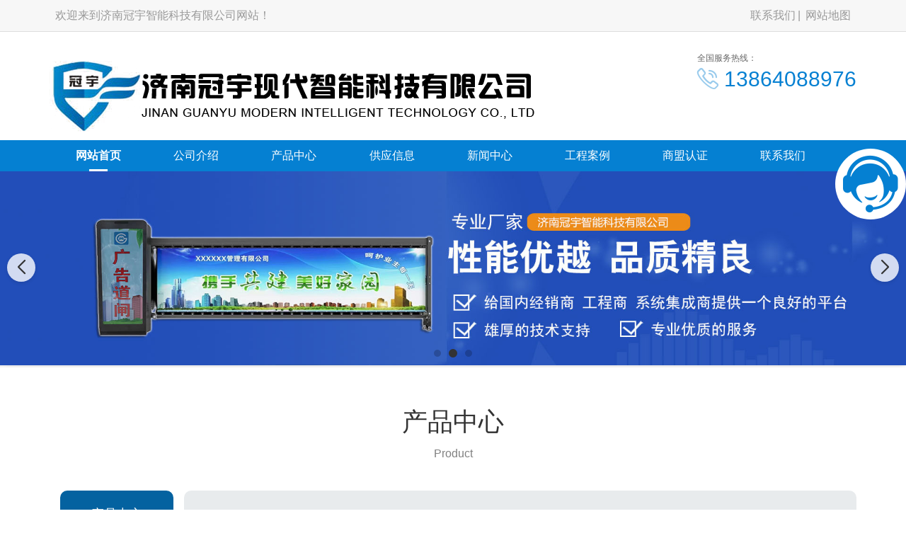

--- FILE ---
content_type: text/html; charset=utf-8
request_url: http://zhangqiu.tcc360.com/
body_size: 10836
content:

<!DOCTYPE html>
<html lang="zh-CN">
<head>
<meta charset="UTF-8">
<meta name="applicable-device"content="pc,mobile">
<meta http-equiv="Cache-Control" content="no-transform " />
<meta name="viewport" content="width=device-width, initial-scale=1, maximum-scale=1, user-scalable=no">
<meta http-equiv="X-UA-Compatible" content="ie=edge">
<meta name="description" content='冠宇智能科技有限公司是一家从事遥控道闸、道闸杆厂家、车牌识别一体机的企业，为章丘地区客户提供翻转道闸相关服务和产品，欢迎来电咨询。' />
<meta name="keywords" content='章丘遥控道闸,章丘道闸杆厂家,章丘车牌识别一体机,章丘翻转道闸,冠宇智能科技有限公司' />
<meta name="applicable-device"  content="pc,mobile">
<title>章丘遥控道闸-章丘道闸杆厂家-章丘车牌识别一体机-冠宇智能科技有限公司</title>    
<link href="/mFile/tz/model.css" rel="stylesheet" type="text/css" />
<style id="css" type="text/css" rel="stylesheet">	

body{}#mOuterBox{}#mBody1,#dBody1{background-position: 0% 0%;}#mBody2,#dBody2{background-position: 0% 0%;}
/**旺铺样式*/
.box5057_1 * { margin: 0; padding: 0; box-sizing: border-box; }
.box5057_1 .city-list-box2 { width: 100%; position: relative; padding: 8px 0; }
.box5057_1 .city-list-box2 .city-boxint { max-width: 1200px; margin: 0 auto; }
.box5057_1 .city-list-box2 .city-boxint.boxint-int2 { padding-left: 10px; line-height: 30px }
.box5057_1 .city-list-box2 .city-boxint.boxint-int2 label { display: inline-block; width: 88px; line-height: 30px; text-align: center; background-color: transparent; font-size: 14px; border-radius: 5px; }
.box5057_1 .city-list-box2 .city-boxint.boxint-int2 a:hover { color: inherit; text-decoration: underline; }
.box5057_1 .city-list-box2 .city-boxint.boxint-int2 span { margin: 0 10px; padding: 0; line-height: 30px; font-size: 14px; }

</style>
</head>
<body>
<div id="_ctl0__ctl0_box" data-template="23" class="box1120_1"></div>
    <link href="/mFile/1000/css/styPu1.css" rel="stylesheet">
    <link rel="stylesheet" href="/mfile/tz/bootstrap/bootstrap.min.css">
    <link rel="stylesheet" href="/mFile/1120/css/res/owl.carousel.min.css">
    <link rel="stylesheet" href="/mFile/1120/css/res/owl.theme.default.min.css">
    <link rel="stylesheet" href="/mFile/1120/font/iconfont.css">
    <link rel="stylesheet" href="/mFile/1120/css/res/slick.css">
    <link rel="stylesheet" href="/mFile/1120/css/res/animate.min.css">
    <link rel="stylesheet" href="/mFile/1120/css/res/pogo-slider.min.css">
    <link rel="stylesheet" href="/mFile/1120/css/style9.css">

    <script src="/mFile/1120/js/1.9.1jquery.min.js"></script>
    <script src="/mfile/tz/bootstrap/bootstrap.min.js"></script>
    <script src="/mFile/1120/js/slick.js"></script>
    <script src="/mFile/1120/js/owl.carousel.min.js"></script>
    <script src="/mFile/1120/js/main.js"></script>
    <script src="/mFile/1120/js/Lunbo.js"></script>
    <script src="/mFile/1120/js/footer.js"></script>
    <script src="/mFile/1120/js/wow.min.js"></script>
    <script src="/mFile/1120/js/smoothproducts.js"></script>


<div id="_ctl0__ctl1_box" class="box1081_1">
    <!--顶部-->
    <div class="top-section container-fluid hidden-xs">
        <div class="container clearfix">
            <div class="hidden-xs top-name">
                <p>欢迎来到济南冠宇智能科技有限公司网站！</p>
            </div>
            <div class="topNav">
                <a href="contact.html" title="联系我们">联系我们</a>
                <a href="/sitemap.html" target="_blank">网站地图</a>
            </div>
        </div>
    </div>
</div>

<div id="_ctl0__ctl2_box" class="box1082_1">
    <style>
        @media (min-width: 768px) {
            .navbar-collapse { display: block !important; }
        }

        @media (max-width: 768px) {
            .nav li { display: block; width: 100%; }
            .header .nav li a { display: block; text-align: center; }
        }

        .nav li a { display: block; }

        @media only screen and (max-width: 767px) {
            .header { position: fixed; left: 0; top: 0; width: 100%; padding: 3px 10px; }
        }
    </style>
    <!--头部导航-->
    <div class="container header">
        <div class="logo-box clearfix">
            <div class="logo_name visible-xs">
                <h2>济南冠宇智能科技有限公司</h2>
            </div>
            <div class="logoImg hidden-xs">
                <p><br><img alt="" src="/uFile/41569/image/2016530142620332.png"></p>
            </div>
            <div class="nav-box">
                <a class="btn navbar-toggle" role="button" data-toggle="collapse" href="javascript:;" aria-expanded="false" aria-controls="navbar" id="menu-btn">
                    <span></span>
                    <span></span>
                    <span></span>
                </a>
            </div>
        </div>
        <div class="top-contact hidden-xs hidden-sm">
            <span>全国服务热线：</span>
            <p>
                <i class="iconfont icon-dianhua2"></i>
                13864088976
            </p>
        </div>
    </div>
    <div class="container-fluid pc-nav-box padding-none">
        <div class="container padding-none">
            <div class="collapse navbar-collapse" id="navbar">
                <ul id="_ctl0__ctl2_tab" class="nav clearfix"><li class="active"><a href="/" title="网站首页" target="_self">网站首页</a></li><li><a href="introduction.html" title="公司介绍" target="_self">公司介绍</a></li><li><a href="product.html" title="产品中心" target="_self">产品中心</a><ul class='subnav clearfix hidden-xs'><li><a href="product_153.html" title="车牌识别系统" target="_self">车牌识别系统</a></li><li><a href="product_154.html" title="道闸" target="_self">道闸</a></li><li><a href="product_155.html" title="路障机" target="_self">路障机</a></li><li><a href="product_157.html" title="人行通道闸" target="_self">人行通道闸</a></li><li><a href="product_158.html" title="广告门" target="_self">广告门</a></li></ul></li><li><a href="supply_list.html" title="供应信息" target="_self">供应信息</a></li><li><a href="news_152.html" title="新闻中心" target="_self">新闻中心</a><ul class='subnav clearfix hidden-xs'><li><a href="news_152.html" title="新闻中心" target="_self">新闻中心</a></li></ul></li><li><a href="atlas_list.html" title="工程案例" target="_self">工程案例</a><ul class='subnav clearfix hidden-xs'><li><a href="image_159.html" title="工程案例" target="_self">工程案例</a></li></ul></li><li><a href="//b2binfo.tz1288.com/cert.aspx?cpid=138212" title="商盟认证" target="_blank">商盟认证</a></li><li><a href="contact.html" title="联系我们" target="_self">联系我们</a></li></ul>
            </div>
        </div>
    </div>
    <script>
        $(document).ready(function () {
            // 初始隐藏内容
            $(".navbar-collapse").hide();

            // 点击按钮切换内容显示/隐藏
            $(".navbar-toggle").click(function () {
                // 使用slideToggle动画效果
                $(".navbar-collapse").stop().slideToggle(400, function () {
                    // 动画完成后的回调函数
                    console.log("动画完成");
                });

            });
        });
    </script>
</div>

<div id="_ctl0__ctl3_box" class="box1054_1">
    <link rel="stylesheet" href="/mFile/tz/swiper/11.2.10/swiper-bundle.min.css">
    <style>
        .banner-container { position: relative; width: 100%; margin: 0 auto; overflow: hidden; }

        .banner-container .swiper-slide { display: flex; justify-content: center; align-items: center; text-align: center; font-size: 24px; font-weight: bold; color: white; border-radius: 8px; box-shadow: 0 4px 8px rgba(0, 0, 0, 0.1); }
        .banner-container .swiper-slide img { max-width: 100%; }

        /* 分页器样式 */
        .banner-container .swiper-pagination-bullet { width: 10px; height: 10px; background: rgba(0, 0, 0, 0.2); opacity: 1; margin: 0 6px !important; }

        .banner-container .swiper-pagination-bullet-active { background: #333; transform: scale(1.2); }

        /* 导航按钮样式 */
        .banner-container .swiper-button-next,
        .banner-container .swiper-button-prev { color: #333; width: 40px; height: 40px; background: rgba(255, 255, 255, 0.8); border-radius: 50%; box-shadow: 0 2px 5px rgba(0, 0, 0, 0.1); transition: all 0.3s ease; }

        .banner-container .swiper-button-next:hover,
        .banner-container .swiper-button-prev:hover { background: white; transform: scale(1.1); }

        .banner-container .swiper-button-next::after,
        .banner-container .swiper-button-prev::after { font-size: 20px; font-weight: bold; }
        .banner-container .swiper-mobile { display: none; }
        /* 响应式设计 */
        @media (max-width: 768px) {
            .banner-container { margin-top: 60px; }

            .banner-container .swiper-slide { font-size: 18px; }

            .banner-container .swiper-pc { display: none; }

            .banner-container .swiper-mobile { display: block; }
        }
    </style>

    <!--banner-->
    <div class="banner-container">
        <!-- PC端Banner -->
        <div class="swiper-container swiper-pc">
            <div class="swiper-wrapper">
                
                        <div class="swiper-slide pc-slide-1">
                            <a href="">
                                <img src="/uFile/42523/super_website/images/b_20241202163533847.jpg" alt="">
                            </a>
                        </div>
                    
                        <div class="swiper-slide pc-slide-1">
                            <a href="">
                                <img src="/uFile/42523/super_website/images/b_20241203152353496.jpg" alt="">
                            </a>
                        </div>
                    
                        <div class="swiper-slide pc-slide-1">
                            <a href="">
                                <img src="/uFile/42523/super_website/images/b_20241203152410637.jpg" alt="">
                            </a>
                        </div>
                    

            </div>
            <!-- 分页器 -->
            <div class="swiper-pagination"></div>
            <!-- 导航按钮 -->
            <div class="swiper-button-next"></div>
            <div class="swiper-button-prev"></div>
        </div>

        <!-- 移动端Banner -->
        <div class="swiper-container swiper-mobile">
            <div class="swiper-wrapper">
                <div class="swiper-slide mobile-slide-1"><a><img src="/uFile/42523/super_website/images/s_20241202163533847.jpg"></a></div><div class="swiper-slide mobile-slide-1"><a><img src="/uFile/42523/super_website/images/s_20241203152353496.jpg"></a></div><div class="swiper-slide mobile-slide-1"><a><img src="/uFile/42523/super_website/images/s_20241203152410637.jpg"></a></div>
            </div>
            <!-- 分页器 -->
            <div class="swiper-pagination"></div>
            <!-- 导航按钮 -->
            <div class="swiper-button-next"></div>
            <div class="swiper-button-prev"></div>
        </div>
    </div>

    <!-- 引入 Swiper JS -->
    <script src="/mFile/tz/swiper/11.2.10/swiper-bundle.min.js"></script>
    <script>
        // 初始化PC端轮播图
        var swiper = new Swiper(".banner-container .swiper-container", {
            loop: true,
            slidesPerView: 1,
            centeredSlides: true,
            observer: true,
            observeParents: true,
            autoplay: {
                delay: 3000,
                disableOnInteraction: false,
                stopOnLastSlide: false,
            },
            pagination: {
                el: ".swiper-pagination",
                clickable: true,
            },
            navigation: {
                nextEl: ".swiper-button-next",
                prevEl: ".swiper-button-prev",
            },
        });
    </script>
</div>


<div id="_ctl1_box" class="box1121_1">
    <!--产品-->
    <div class="container-fluid pro">
        <div class="container m-module ">
            <div class="sub-name wow animated fadeInUp">
                <p>产品中心</p>
                <span>Product</span>
            </div>
            <div class="proSortList col-md-2 hidden-sm hidden-xs">
                <div class="proSortBox">
                    <ul>
                        <li class="sortItem sortTitle"><a href="product.html">产品中心</a></li>
                        
                                <li class="sortItem"><a href="product_153.html" title="车牌识别系统">车牌识别系统</a></li>
                            
                                <li class="sortItem"><a href="product_154.html" title="道闸">道闸</a></li>
                            
                                <li class="sortItem"><a href="product_155.html" title="路障机">路障机</a></li>
                            
                                <li class="sortItem"><a href="product_157.html" title="人行通道闸">人行通道闸</a></li>
                            
                                <li class="sortItem"><a href="product_158.html" title="广告门">广告门</a></li>
                            

                    </ul>
                </div>
            </div>
            <div class="pro-list col-md-10 col-sm-12 col-xs-12">
                
                        <div class="col-md-3 col-sm-6 col-xs-6 pro-list-item wow animated zoomIn">
                            <div class="pro-items">
                                <div class="pro-img">
                                    <a href="product_view_112_154.html" title="章丘卡布灯箱道闸">
                                        <img src="/uFile/42523/product/s202412215947806.jpg" title="章丘卡布灯箱道闸">
                                    </a>
                                </div>
                                <div class="pro-title">
                                    <h2>章丘卡布灯箱道闸</h2>
                                </div>
                            </div>
                        </div>
                    
                        <div class="col-md-3 col-sm-6 col-xs-6 pro-list-item wow animated zoomIn">
                            <div class="pro-items">
                                <div class="pro-img">
                                    <a href="product_view_111_154.html" title="章丘直流无刷道闸">
                                        <img src="/uFile/42523/product/s202412215947333.jpg" title="章丘直流无刷道闸">
                                    </a>
                                </div>
                                <div class="pro-title">
                                    <h2>章丘直流无刷道闸</h2>
                                </div>
                            </div>
                        </div>
                    
                        <div class="col-md-3 col-sm-6 col-xs-6 pro-list-item wow animated zoomIn">
                            <div class="pro-items">
                                <div class="pro-img">
                                    <a href="product_view_110_154.html" title="章丘广告道闸">
                                        <img src="/uFile/42523/product/s202412215946644.jpg" title="章丘广告道闸">
                                    </a>
                                </div>
                                <div class="pro-title">
                                    <h2>章丘广告道闸</h2>
                                </div>
                            </div>
                        </div>
                    
                        <div class="col-md-3 col-sm-6 col-xs-6 pro-list-item wow animated zoomIn">
                            <div class="pro-items">
                                <div class="pro-img">
                                    <a href="product_view_109_154.html" title="章丘空降闸">
                                        <img src="/uFile/42523/product/s202412215946246.jpg" title="章丘空降闸">
                                    </a>
                                </div>
                                <div class="pro-title">
                                    <h2>章丘空降闸</h2>
                                </div>
                            </div>
                        </div>
                    
                        <div class="col-md-3 col-sm-6 col-xs-6 pro-list-item wow animated zoomIn">
                            <div class="pro-items">
                                <div class="pro-img">
                                    <a href="product_view_107_153.html" title="章丘智能车牌识别系统">
                                        <img src="/uFile/42523/product/s2024122142812821.jpg" title="章丘智能车牌识别系统">
                                    </a>
                                </div>
                                <div class="pro-title">
                                    <h2>章丘智能车牌识别系统</h2>
                                </div>
                            </div>
                        </div>
                    
                        <div class="col-md-3 col-sm-6 col-xs-6 pro-list-item wow animated zoomIn">
                            <div class="pro-items">
                                <div class="pro-img">
                                    <a href="product_view_105_153.html" title="章丘无人值守收费车牌识别系统">
                                        <img src="/uFile/42523/product/s2024122142811338.jpg" title="章丘无人值守收费车牌识别系统">
                                    </a>
                                </div>
                                <div class="pro-title">
                                    <h2>章丘无人值守收费车牌识别系统</h2>
                                </div>
                            </div>
                        </div>
                    
                        <div class="col-md-3 col-sm-6 col-xs-6 pro-list-item wow animated zoomIn">
                            <div class="pro-items">
                                <div class="pro-img">
                                    <a href="product_view_104_153.html" title="章丘智能遥控车牌识别系统">
                                        <img src="/uFile/42523/product/s2024122142811582.jpg" title="章丘智能遥控车牌识别系统">
                                    </a>
                                </div>
                                <div class="pro-title">
                                    <h2>章丘智能遥控车牌识别系统</h2>
                                </div>
                            </div>
                        </div>
                    
                        <div class="col-md-3 col-sm-6 col-xs-6 pro-list-item wow animated zoomIn">
                            <div class="pro-items">
                                <div class="pro-img">
                                    <a href="product_view_102_153.html" title="章丘车牌识别系统无人值守缴费一体机">
                                        <img src="/uFile/42523/product/s2024122142810976.jpg" title="章丘车牌识别系统无人值守缴费一体机">
                                    </a>
                                </div>
                                <div class="pro-title">
                                    <h2>章丘车牌识别系统无人值守缴费一体机</h2>
                                </div>
                            </div>
                        </div>
                    
            </div>
        </div>
    </div>
</div>

<div id="_ctl2_box" class="box1122_1">
    <!--关于我们-->
    <div class="container-fluid pc-about wow animated fadeInUp">
        <div class="container padding-none">

            <div class="m-about m-module clearfix">
                <div class="col-md-6 col-sm-6 col-xs-12">
                    <div class="aboutImgBox">
                        <img src="https://upimg300.dns4.cn/pic/138212/p15/20241202145413_5745_zs.jpg" alt="济南冠宇智能科技有限公司">
                    </div>
                </div>
                <div class="about-main  col-md-6 col-sm-6 col-xs-12">
                    <div class="sub-name wow animated fadeInUp">
                        <span>About Us</span>
                        <p>关于我们</p>

                    </div>
                    <div class="about-cont wow animated fadeInUp">
                        <p>
                           济南冠宇智能科技有限公司，致力于设计、开发，生产智能道闸，车牌识别系统，人脸识别机、广告门，摆闸，翼闸，三辊闸等各种人行通道管理系统，门禁系统，岗亭及各种交通设施的生产企业，公司成立于2005年，经过近10年的发展，逐渐形成了以人脸识别机系统，车牌识别系统，车位引导系统为中心，以各类交通设施，岗亭，门禁通道闸为辅的综合解决方案提供商，济南冠宇智能科技有限公司专注停车场智能管理企业，致力于给国内经销商，工程商，系统集成商提供一个良好的平台，力争打造中国安防品牌，我们将与时俱进，劈浪前行，以创新求回报，以服务拓市场，以合作促发展，期待与你携手，共创辉煌！
                        </p>
                        <div class="more-btn"><a href="/introduction.html">进入详情</a></div>
                    </div>

                </div>
            </div>
        </div>
    </div>
</div>

<div id="_ctl3_box" class="box1076_1">

    <!--自定义内容-->
    <div class="hidden-xs">
         <div style="text-align: center;"></div>
<p style="padding-left: 160px;"></p>
    </div>
    <!--自定义内容结束-->
</div>

<div id="_ctl4_box" class="box1123_1">
    <!--新闻-->
    <div class="container-fluid pc-news m-module">
        <div class="container">
            <div class="sub-name wow animated fadeInUp">
                <p>新闻资讯</p>
            </div>
            <ul id="news" class="clearfix">
                
                        <li class="news_list wow animated fadeInLeft col-md-6 col-sm-6 col-xs-12">
                            <div class="news_text">
                                <div class="textBox clearfix">
                                    <div class="newsDate">
                                        <span class="year">2021-03-24</span>
                                    </div>
                                    <div class="news_title">
                                        <div class="title_box"><a href="consulting_details_44776375.html" title="济南空降闸安装生产基地「冠宇现代」"> 济南空降闸安装生产基地「冠宇现代」</a></div>
                                        <span>道闸、道闸杆、智能道闸、遥控道闸、车牌识别系统、冠宇智能道闸系统、收费停车场、扫码停车场、蓝牙停车场</span>
                                    </div>
                                </div>
                            </div>
                        </li>
                    
                        <li class="news_list wow animated fadeInLeft col-md-6 col-sm-6 col-xs-12">
                            <div class="news_text">
                                <div class="textBox clearfix">
                                    <div class="newsDate">
                                        <span class="year">2021-03-24</span>
                                    </div>
                                    <div class="news_title">
                                        <div class="title_box"><a href="consulting_details_44776280.html" title="停车场道闸杆安装价格合理「冠宇现代」"> 停车场道闸杆安装价格合理「冠宇现代」</a></div>
                                        <span>网络高清车牌识别系统一体机停车系统 高清识别 车牌识别系统一体机 道闸车牌号自动识别摄像机头 停车场</span>
                                    </div>
                                </div>
                            </div>
                        </li>
                    
                        <li class="news_list wow animated fadeInLeft col-md-6 col-sm-6 col-xs-12">
                            <div class="news_text">
                                <div class="textBox clearfix">
                                    <div class="newsDate">
                                        <span class="year">2021-03-24</span>
                                    </div>
                                    <div class="news_title">
                                        <div class="title_box"><a href="consulting_details_44776154.html" title="保定小区停车场管理系统价格择优推荐「冠宇现代」"> 保定小区停车场管理系统价格择优推荐「冠宇...</a></div>
                                        <span>车牌识别 抓拍系统 车辆收费管理系统 识别摄像机 道闸系统车辆进出控制系统，出入口门禁道闸厂家价格哪</span>
                                    </div>
                                </div>
                            </div>
                        </li>
                    
                        <li class="news_list wow animated fadeInLeft col-md-6 col-sm-6 col-xs-12">
                            <div class="news_text">
                                <div class="textBox clearfix">
                                    <div class="newsDate">
                                        <span class="year">2021-03-24</span>
                                    </div>
                                    <div class="news_title">
                                        <div class="title_box"><a href="consulting_details_44776024.html" title="延边智能停车场收费系统厂家好货源好价格,冠宇现代值得信赖"> 延边智能停车场收费系统厂家好货源好价格,...</a></div>
                                        <span>小区广告道闸门系统，智慧停车云平台 车牌识别系统 无人值守停车场管理系统。威海荣成智能车牌识别系统利</span>
                                    </div>
                                </div>
                            </div>
                        </li>
                    
                        <li class="news_list wow animated fadeInLeft col-md-6 col-sm-6 col-xs-12">
                            <div class="news_text">
                                <div class="textBox clearfix">
                                    <div class="newsDate">
                                        <span class="year">2021-03-24</span>
                                    </div>
                                    <div class="news_title">
                                        <div class="title_box"><a href="consulting_details_44775960.html" title="开封小区车辆识别系统生产厂家厂家报价「冠宇现代」"> 开封小区车辆识别系统生产厂家厂家报价「冠...</a></div>
                                        <span>高清无人值守门禁道闸机，车辆进出控制系统，出入口门禁设备厂家价格车牌识别管理系统安装公司，云支付停车</span>
                                    </div>
                                </div>
                            </div>
                        </li>
                    
                        <li class="news_list wow animated fadeInLeft col-md-6 col-sm-6 col-xs-12">
                            <div class="news_text">
                                <div class="textBox clearfix">
                                    <div class="newsDate">
                                        <span class="year">2021-03-24</span>
                                    </div>
                                    <div class="news_title">
                                        <div class="title_box"><a href="consulting_details_44775748.html" title="德州车库道闸报价货源充足 冠宇现代放心选购"> 德州车库道闸报价货源充足 冠宇现代放心选购</a></div>
                                        <span>车走自动关闸功能加装车辆检测器后，既可实现车辆通过道闸后道闸自动关闭，提高车行通道控制系统的自动化程</span>
                                    </div>
                                </div>
                            </div>
                        </li>
                    

                
            </ul>
        </div>
    </div>
</div>

<div id="_ctl5__ctl0_box" class="box1124_1">
    <!--底部-->
    <div class="container-fluid pc-footer">
        <div class="footer-bg">
            <div class="hidden-xs container">
                <div class="m-fd-links">
                    <span>友情链接：</span>
                    
                            <a href="http://www.sdgyxd.cn" target="_blank" title="山东冠宇现代">山东冠宇现代</a>
                        
                            <a href="http://www.jngyxd.com" target="_blank" title="济南冠宇">济南冠宇</a>
                        
                            <a href="http://www.daozhachang.com" target="_blank" title="济南道闸厂">济南道闸厂</a>
                        
                            <a href="http://www.tcc360.com" target="_blank" title="冠宇停车场">冠宇停车场</a>
                        
                </div>
            </div>
            <div class="container footer-main clearfix">

                <section class="block_list footer-contact">
                    
                            <ul>
                                <li>
                                    <i class="iconfont icon-dizhi"></i>
                                    <span>山东省济南市历城区大桥路西侧零点物流以北济南电子商务物流园2-312号</span>
                                </li>
                                <li>
                                    <i class="iconfont icon-lianxiren"></i>
                                    <span>李经理</span>
                                </li>
                                <li>
                                    <i class="iconfont icon-shouji"></i>
                                    <span>13864088976</span>
                                </li>

                                <li>
                                    <i class="iconfont icon-icon"></i>
                                    <span>185437481@qq.com</span>
                                </li>
                                <li>
                                    <i class="iconfont icon-iconfontdianhua"></i>
                                    <span>0531-88581615</span>
                                </li>
                            </ul>
                        
                </section>
                <section class="block_list footer-scan hidden-xs">
                    <ul class="clearfix">
                        <li>
                            <div class="footer_code">
                                <img src="/ufile/42523/tpBanner/tBannerImg2_42523.png" alt="扫一扫手机网站">
                            </div>
                            <p>扫一扫手机网站</p>
                        </li>

                    </ul>
                </section>
            </div>

            <div class="footer-bottom">
                <div id="_ctl5__ctl0_tools_fenzhanPC_box" class="box5057_1">
    
    <div class="city-list-box2 foot-box">
        <div class="city-boxint boxint-int2">
            <label>城市分站</label>
            
                    <a href="//binzhou.tcc360.com"><span>滨州</span></a>
                
                    <a href="//dezhou.tcc360.com"><span>德州</span></a>
                
                    <a href="//dongying.tcc360.com"><span>东营</span></a>
                
                    <a href="//heze.tcc360.com"><span>菏泽</span></a>
                
                    <a href="//jinan.tcc360.com"><span>济南</span></a>
                
                    <a href="//jining.tcc360.com"><span>济宁</span></a>
                
                    <a href="//laiwu.tcc360.com"><span>莱芜</span></a>
                
                    <a href="//liaocheng.tcc360.com"><span>聊城</span></a>
                
                    <a href="//linyi.tcc360.com"><span>临沂</span></a>
                
                    <a href="//qingdao.tcc360.com"><span>青岛</span></a>
                
                    <a href="//rizhao.tcc360.com"><span>日照</span></a>
                
                    <a href="//taian.tcc360.com"><span>泰安</span></a>
                
                    <a href="//weihai.tcc360.com"><span>威海</span></a>
                
                    <a href="//weifang.tcc360.com"><span>潍坊</span></a>
                
                    <a href="//yantai.tcc360.com"><span>烟台</span></a>
                
                    <a href="//zaozhuang.tcc360.com"><span>枣庄</span></a>
                
                    <a href="//zibo.tcc360.com"><span>淄博</span></a>
                
                    <a href="//boxing.tcc360.com"><span>博兴</span></a>
                
                    <a href="//ningjin.tcc360.com"><span>宁津</span></a>
                
                    <a href="//qihe.tcc360.com"><span>齐河</span></a>
                
                    <a href="//yucheng.tcc360.com"><span>禹城</span></a>
                
                    <a href="//lijin.tcc360.com"><span>利津</span></a>
                
                    <a href="//caoxian.tcc360.com"><span>曹县</span></a>
                
                    <a href="//juye.tcc360.com"><span>巨野</span></a>
                
                    <a href="//jiyang.tcc360.com"><span>济阳</span></a>
                
                    <a href="//pingyin.tcc360.com"><span>平阴</span></a>
                
                    <a href="//shanghe.tcc360.com"><span>商河</span></a>
                
                    <a href="//zhangqiu.tcc360.com"><span>章丘</span></a>
                
                    <a href="//liangshan1.tcc360.com"><span>梁山</span></a>
                
                    <a href="//qufu.tcc360.com"><span>曲阜</span></a>
                
                    <a href="//yutai.tcc360.com"><span>鱼台</span></a>
                
                    <a href="//yanzhou.tcc360.com"><span>兖州</span></a>
                
                    <a href="//gaotang.tcc360.com"><span>高唐</span></a>
                
                    <a href="//yanggu.tcc360.com"><span>阳谷</span></a>
                
                    <a href="//feixian.tcc360.com"><span>费县</span></a>
                
                    <a href="//pingyi.tcc360.com"><span>平邑</span></a>
                
                    <a href="//yinan.tcc360.com"><span>沂南</span></a>
                
                    <a href="//yishui.tcc360.com"><span>沂水</span></a>
                
                    <a href="//junan.tcc360.com"><span>莒南</span></a>
                
                    <a href="//jimo.tcc360.com"><span>即墨</span></a>
                
                    <a href="//jiaonan.tcc360.com"><span>胶南</span></a>
                
                    <a href="//wulian.tcc360.com"><span>五莲</span></a>
                
                    <a href="//juxian.tcc360.com"><span>莒县</span></a>
                
                    <a href="//ningyang.tcc360.com"><span>宁阳</span></a>
                
                    <a href="//xintai.tcc360.com"><span>新泰</span></a>
                
                    <a href="//gaomi.tcc360.com"><span>高密</span></a>
                
                    <a href="//qingzhou.tcc360.com"><span>青州</span></a>
                
                    <a href="//penglai.tcc360.com"><span>蓬莱</span></a>
                
                    <a href="//zhaoyuan.tcc360.com"><span>招远</span></a>
                
                    <a href="//shandong.tcc360.com"><span>山东</span></a>
                
        </div>
    </div>
    </div>

                <div class="container text-center">
                    <div class="beian hidden-xs">
                        <span>Copyright © &nbsp;2026 &nbsp; 济南冠宇智能科技有限公司  &nbsp; 版权所有</span>
                        <a href="https://beian.miit.gov.cn/" rel="nofollow" target="_blank">鲁ICP备11006198号-6</a>
                        <span style="color:#FFF;">技术支持：<a href="http://www.jinanhaishang.com" target="_blank" style="color:#FFF;">济南海商网络</span> <meta name="baidu-site-verification" content="VBBBbyfBpQ" /><script src='//svod.dns4.cn/code.aspx?cpid=138212&hx=2'></script>
                    </div>
                    <div class="beian visible-xs">
                        <span>Copyright © &nbsp;2026 &nbsp; 冠宇现代  &nbsp; 版权所有</span>
                        <a href="https://beian.miit.gov.cn/" rel="nofollow" target="_blank">鲁ICP备11006198号-6</a>
                        <span style="color:#FFF;">技术支持：<a href="http://www.jinanhaishang.com" target="_blank" style="color:#FFF;">济南海商网络</span>
                    </div>
                </div>
            </div>
        </div>

    </div>
</div>

<div id="_ctl5__ctl1_box" class="box1087_1">
    <!--客服-->
    <div class="services hidden-xs" id="service">
        <div class="online" id="online">
            <a href="javascript:void(0);" id="online_main"><span class="iconfont icon-kefu2"></span></a>
        </div>
        <div class="online_list" id="online_list">
            <ul>
                 <li class="online-title">
                    <img src="/mFile/1080/images/kf_title.png">在线客服</li>
                 <li class="smt">
                      
                    <script type="text/javascript" src='//cc.shangmengtong.cn/kf/vclient/fixedicon.js?shopid=138212&oemid=100&datatype=1&dataid=138212'></script>
                    
                     </li>
                <li>
                    <img src="/mFile/1080/images/kf_phone.png">13864088976</li>
                <li>
                    <img src="/mFile/1080/images/kf_email.png">185437481@qq.com</li>
                 <li>
                    <img src="/mFile/1080/images/kf_qq.png" alt="点击这里给我发信息"><a href="http://wpa.qq.com/msgrd?v=3&amp;uin=185437481&amp;site=qq&amp;menu=yes">QQ交谈</a></li>
            </ul>
        </div>
    </div>
    <a href="javascript:;" class="totop" rel="nofollow"><i class="iconfont icon-jiantouarrow483"></i></a>
  
</div>

<div id="_ctl5__ctl2_box" class="box1047_1">
    <!--手机底部信息-->
    
	<style type="text/css">
	    .toolbar_1 {position: fixed; bottom: 0;width: 100%; height: 60px;background: rgba(0, 0, 0, 0.8);z-index: 999;display: none;}
		.toolbar_1 .bar-list:after,.toolbar_1 .bar-list::before{content: '';display: block;clear: both;}
		.toolbar_1 .bar-list .bar-item {text-align: center;float: left;width: 25%;position: relative;}
		.toolbar_1 .bar-list .bar-item:nth-child(2n){width: 50%;}
		.toolbar_1 ul, .toolbar_1 li {list-style: none;}
		.toolbar_1 .bar-list .bar-item a {display: inline-block;line-height: 60px;text-decoration: none;}
		.toolbar_1 .bar-list .bar-item img {display: inline-block;width: 40px;vertical-align: middle;}
		.toolbar_1 .bar-list .tel {background-color: rgba(100, 100, 100,0.8);}
		.toolbar_1 .padding-none { padding: 0 !important;}
		.toolbar_1 .bar-list .tel a {color: #fff;font-size: 16px;line-height: 60px;}
		.toolbar_1 .bar-list .tel a img, .toolbar_1 .bar-list .tel a span {vertical-align: middle;margin-top: 0;word-break: break-all;}
		@media (max-width: 767px){
		.toolbar_1{
		    display: block !important;
		}
		
		}
	</style>
<div class="toolbar_1">
	<ul class="bar-list">
		<li class="col-xs-3 bar-item">
			<a title="网站首页" href="/">
				<img class="n-home" src="/mFile/8361/images/home.png">
			</a>
		</li>
		<li class="col-xs-6 bar-item tel padding-none">
			<a href="tel:13864088976">
				<img class="n-home" src="/mFile/8361/images/tel.png">
				<span>13864088976</span>
			</a>
		</li>
		<li class="col-xs-3 bar-item">
			<a href="https://widget.shangmengtong.cn/chatlink.html?comId=eFvk6MiEr7AaHcNCYCVTNrUK">
				<img class="n-home" src="/mFile/8361/images/cckf.png">
			</a>
		</li>
	</ul>
</div>

</div>


</body>
</html><!--cache time:2026-01-14 12:45:08-->